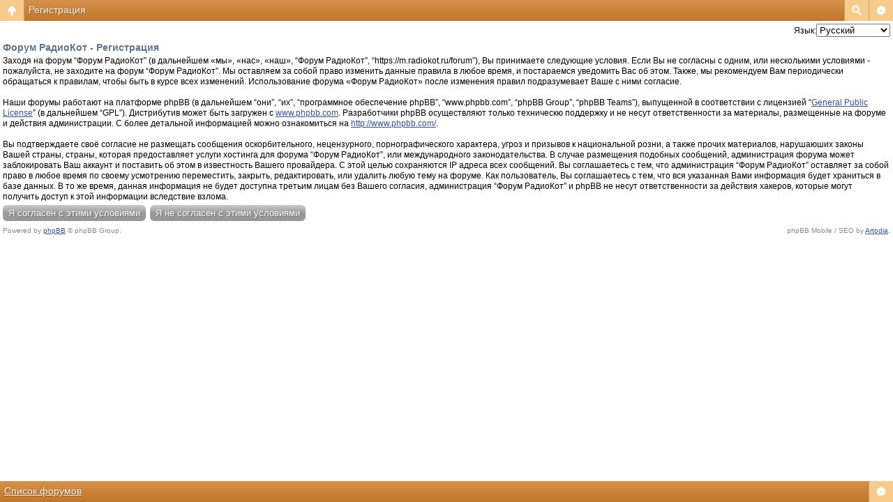

--- FILE ---
content_type: text/html; charset=UTF-8
request_url: https://www.m.radiokot.ru/forum/ucp.php?mode=register&sid=20385d9ade9f27c553cf260d0c9fbc7d
body_size: 3115
content:
<!DOCTYPE html>
<html dir="ltr" lang="ru-ru" xml:lang="ru-ru" class="nojs">
<head>
<meta http-equiv="content-type" content="text/html; charset=UTF-8" />
<meta name="viewport" content="width=device-width, initial-scale=1.0"/> 

<title>Форум РадиоКот &bull; Центр пользователя &bull; Регистрация</title>
<!--
	phpBB style name: Artodia Mobile: iPhone
	Based on style:   prosilver (this is the default phpBB3 style)
	Original author:  Tom Beddard ( http://www.subBlue.com/ )
	Modified by:	  Vjacheslav Trushkin ( http://www.artodia.com/ )
-->
<link href="/forum/styles/art_mobile_phone/theme/style.css?v=1" rel="stylesheet" type="text/css" />
<script src="/forum/styles/art_mobile_phone/template/mobile.js"></script>
<script src="/forum/styles/art_mobile_phone/template/new.js"></script>
<style>.btn{display:block;background-color:green;font-size:24px;font-weight:bold;width:20px;}</style>
</head>

<body id="phpbb" class="section-ucp ltr">

<div id="page-header" class="nav-block gradient menu-2">
    <ul id="page-header-start">
        <li><a href="javascript:void(0);" class="menu-link back"><span>Список форумов</span></a>
            <ul class="sub" itemscope="itemscope">
			<li><a href="\" itemprop="url" rel="up">m.radiokot.ru</a></li>
                <li><a href="/forum/index.php?sid=a7780d54d9fb56ca0a1e77b66fdb8f53" itemprop="url" rel="up">Список форумов</a></li>
				   
            </ul>
        </li>
    </ul>
    <ul id="page-header-menu">
        <li><a href="javascript:void(0);" class="menu-link main"><span>Список форумов</span></a>
            <ul class="sub">
    			
				<li><a href="/forum/faq.php?sid=a7780d54d9fb56ca0a1e77b66fdb8f53">FAQ</a></li>
				<li><table><tr><td><span onclick="titlefontdown()" class="btn">–</span></td><td width='100%'><span class="topictitle">Шрифт заголовков</span></td><td><span onclick="titlefontup()" class="btn">+</span></td></tr></table></li>
				<li><table><tr><td><span onclick="postfontdown()" class="btn">–</span></td><td width='100%'><span class="postbody">Шрифт текста</span></td><td><span onclick="postfontup()" class="btn">+</span></td></tr></table></li>
				
					<li><a href="/forum/ucp.php?mode=login&amp;sid=a7780d54d9fb56ca0a1e77b66fdb8f53">Вход</a></li>
				
            </ul>
        </li>
        
        <li><a href="javascript:void(0);" class="menu-link search"><span>Расширенный поиск</span></a>
            <ul class="sub">
                <li><a href="/forum/search.php?sid=a7780d54d9fb56ca0a1e77b66fdb8f53">Расширенный поиск</a></li>
                
        		<li><a href="/forum/search.php?search_id=unanswered&amp;sid=a7780d54d9fb56ca0a1e77b66fdb8f53">Сообщения без ответов</a></li>
        		
        		<li><a href="/forum/search.php?search_id=active_topics&amp;sid=a7780d54d9fb56ca0a1e77b66fdb8f53">Активные темы</a></li>
            </ul>
        </li>
        
    </ul>
    <h1><a href="javascript:void(0);">Регистрация</a>
        </h1>
    <p>Здесь можно немножко помяукать :)</p>
</div>

<div id="page-body">
		
<script type="text/javascript">
// <![CDATA[
	/**
	* Change language
	*/
	function change_language(lang_iso)
	{
		document.forms['register'].change_lang.value = lang_iso;
		document.forms['register'].submit();
	}

// ]]>
</script>

	<form method="post" action="/forum/ucp.php?mode=register&amp;sid=a7780d54d9fb56ca0a1e77b66fdb8f53" id="register">
		<p class="float-right">
			<label for="lang">Язык:</label><select name="lang" id="lang" onchange="change_language(this.value); return false;" title="Язык"><option value="en">British English</option><option value="ru" selected="selected">Русский</option></select>
			<input type="hidden" name="change_lang" value="" />

		</p>
	</form>

	<div class="clear"></div>



	<form method="post" action="/forum/ucp.php?mode=register&amp;sid=a7780d54d9fb56ca0a1e77b66fdb8f53" id="agreement">

    <h2>Форум РадиоКот - Регистрация</h2>
    <p>Заходя на форум “Форум РадиоКот” (в дальнейшем «мы», «нас», «наш», “Форум РадиоКот”, “https://m.radiokot.ru/forum”), Вы принимаете следующие условия. Если Вы не согласны с одним, или несколькими условиями - пожалуйста, не заходите на форум “Форум РадиоКот”. Мы оставляем за собой право изменить данные правила в любое время, и постараемся уведомить Вас об этом. Также, мы рекомендуем Вам периодически обращаться к правилам, чтобы быть в курсе всех изменений. Использование форума «Форум РадиоКот» после изменения правил подразумевает Ваше с ними согласие.<br />
	<br />
	Наши форумы работают на платформе phpBB (в дальнейшем “они”, “их”, “программное обеспечение phpBB”, “www.phpbb.com”, “phpBB Group”, “phpBB Teams”), выпущенной в соответствии с лицензией “<a href="http://opensource.org/licenses/gpl-license.php">General Public License</a>” (в дальнейшем “GPL”). Дистрибутив может быть загружен с <a href="http://www.phpbb.com/">www.phpbb.com</a>. Разработчики phpBB осуществляют только техническю поддержку и не несут ответственности за материалы, размещенные на форуме и действия администрации. С более детальной информацией можно ознакомиться на <a href="http://www.phpbb.com/">http://www.phpbb.com/</a>.<br />
	<br />
	Вы подтверждаете своё согласие не размещать сообщения оскорбительного, нецензурного, порнографического характера, угроз и призывов к национальной розни, а также прочих материалов, нарушаюших законы Вашей страны, страны, которая предоставляет услуги хостинга для форума “Форум РадиоКот”, или международного законодательства. В случае размещения подобных сообщений, администрация форума может заблокировать Ваш аккаунт и поставить об этом в известность Вашего провайдера. С этой целью сохраняются IP адреса всех сообщений. Вы соглашаетесь с тем, что администрация “Форум РадиоКот” оставляет за собой право в любое время по своему усмотрению переместить, закрыть, редактировать, или удалить любую тему на форуме. Как пользователь, Вы соглашаетесь с тем, что вся указанная Вами информация будет храниться в базе данных. В то же время, данная информация не будет доступна третьим лицам без Вашего согласия, администрация “Форум РадиоКот” и phpBB не несут ответственности за действия хакеров, которые могут получить доступ к этой информации
	вследствие взлома.
	</p>

		<fieldset class="submit-buttons">
			
			<input type="submit" name="agreed" id="agreed" value="Я согласен с этими условиями" class="button1" />&nbsp;
			<input type="submit" name="not_agreed" value="Я не согласен с этими условиями" class="button2" />
			
			<input type="hidden" name="change_lang" value="" />

			<input type="hidden" name="creation_time" value="1765778758" />
<input type="hidden" name="form_token" value="ba21bacd97918916477495ad7a0854d8dacfd371" />

		</fieldset>

	</form>


	<div class="copyright">
	    <p class="copy-left">
	        Powered by <a href="http://www.phpbb.com/">phpBB</a> &copy; phpBB Group.
		</p>
		<p class="copy-right">
		    phpBB Mobile / SEO by <a href="http://www.artodia.com/">Artodia</a>.
        </p>
	</div>
</div>

<div id="page-footer" class="nav-block gradient menu-1">
	<p><a href="/forum/index.php?sid=a7780d54d9fb56ca0a1e77b66fdb8f53" accesskey="h">Список форумов</a></p>
    <ul id="page-footer-menu">
        <li><a href="javascript:void(0);" class="menu-link main"><span>Список форумов</span></a>
            <ul class="sub">
        		<li><a href="/forum/memberlist.php?mode=leaders&amp;sid=a7780d54d9fb56ca0a1e77b66fdb8f53">Наша команда</a></li><li><a href="/forum/ucp.php?mode=delete_cookies&amp;sid=a7780d54d9fb56ca0a1e77b66fdb8f53">Удалить cookies форума</a></li>
    			<li><span>Часовой пояс: UTC + 3 часа </span></li>
            </ul>
        </li>
        
    </ul>
</div>

</body>
</html>

--- FILE ---
content_type: text/css;charset=UTF-8
request_url: https://www.m.radiokot.ru/forum/styles/art_mobile_phone/theme/style.css?v=1
body_size: 4573
content:
html, body {
    width: 100%;
    min-height: 100%;
    margin: 0;
    padding: 0;
    color: #000;
    background-color: #fff;
    font-family: Verdana,Helvetica,Arial,sans-serif;
    font-size: 12px;
    line-height: 1.3em;
    -webkit-text-size-adjust: none;
}
html { height: 100%; }
body { position: relative; }

a, a:visited {
    color: #385487;
    text-decoration: underline;
}
a.link-new, a.link-new:visited {
    color: #ed0009;
}
a:hover, a.link-new:hover {
    color: #ed0009;
}

p {
    margin: 4px;
    padding: 0;
}

h2, h3 {
    font-size: 14px;
    margin: 4px 0;
    padding: 0;
    color: #63758b;
    text-shadow: none;
}

img { display: inline-block; }

/*
    header / footer
*/
#page-header, #page-footer {
    margin: 0;
    padding: 0;
    height: 30px;
    color: #fff;
    text-shadow: rgba(0, 0, 0, 0.3) 1px 1px 1px;
}
.gradient, .button1, .button2, th {
    background: #7c91ac;
    background: -webkit-gradient(linear, left top, left bottom, from(#96a7bd), to(#63758b));
    background: -moz-linear-gradient(top, #96a7bd, #63758b);
    background: linear-gradient(to bottom, #96a7bd, #63758b);
    color: #fff !important;
    text-shadow: rgba(0, 0, 0, 0.3) 1px 1px 1px;
}
#page-header > ul > li, #page-footer > ul > li, ul.sub, .button1 {
    background: #5877a2;
    background: -webkit-gradient(linear, left top, left bottom, from(#89a0be), to(#4a6c9b));
    background: -moz-linear-gradient(top, #89a0be, #4a6c9b);
    background: linear-gradient(to bottom, #89a0be, #4a6c9b);
}
.gradient.link:hover, .button1:hover, .button2:hover, #page-header > ul > li:hover, #page-header > ul > li.menu-hover {
    background: #5877a2;
    background: -webkit-gradient(linear, left top, left bottom, from(#89a0be), to(#4a6c9b));
    background: -moz-linear-gradient(top, #89a0be, #4a6c9b);
    background: linear-gradient(to bottom, #89a0be, #4a6c9b);
}
#page-header > ul > li:hover, #page-footer > ul > li:hover, .button1:hover, .button2:hover {
    background: -webkit-gradient(linear, left top, left bottom, from(#6884ab), to(#3c5d8b));
    background: -moz-linear-gradient(top, #6884ab, #3c5d8b);
    background: linear-gradient(to bottom, #6884ab, #3c5d8b);
}
#page-header {
    z-index: 2;
}
#page-footer {
    position: absolute;
    left: 0;
    right: 0;
    bottom: 0;
}

.gradient a, .gradient a:visited, .gradient a:hover, th a, th a:visited, th a:hover {
    color: #fff;
    color: rgba(255, 255, 255, 0.9);
    text-shadow: rgba(0, 0, 0, 0.3) 1px 1px 1px;
}

#page-header h1, #page-footer > p {
	position: absolute;
    display: block;
    font-family: Arial;
    font-size: 14px;
    font-weight: normal;
    margin: 0;
    top: 0;
    left: 35px;
    right: 0;
    padding: 7px 6px 5px;
    line-height: 1em;
    white-space: nowrap;
    overflow: hidden;
}
#page-header.menu-1 h1, #page-footer.menu-1 > p {
	right: 35px;
}
#page-header.menu-2 h1, #page-footer.menu-2 > p {
	right: 70px;
}
#page-header.menu-3 h1, #page-footer.menu-3 > p {
	right: 105px;
}
#page-footer > p {
	left: 0;
}
#page-header h1 a { text-decoration: none; }
#page-header > p { display: none; }

.nav-block ul, .nav-block li, .sub, .sub li {
    list-style-type: none;
    display: block;
    margin: 0;
    padding: 0;
}
.nav-block > ul, .nav-block > ul > li {
    float: right;
}
#page-header-start {
	float: left;
	width: 35px;
}
.nav-block > ul > li {
    height: 30px;
}
.nav-block li.li-hover, .tabs-list:hover {
    background-color: #63758b;
}
ul.sub {
    display: none;
    position: absolute;
    z-index: 3;
    top: 29px;
    left: 4px;
    right: 4px;
    padding: 2px;
    border: solid 2px #667d9b;
    border-radius: 6px;
    -moz-border-radius: 6px;
    -webkit-border-radius: 6px;
    box-shadow: 0 0 5px rgba(0, 0, 0, 0.5);
    -moz-box-shadow: 0 0 5px rgba(0, 0, 0, 0.5);
    -webkit-box-shadow: 0 0 5px rgba(0, 0, 0, 0.5);
}
#page-footer ul.sub {
    top: auto;
    bottom: 29px;
}
.nojs li:hover ul.sub, ul.sub-hover {
    display: block;
}
ul.sub li {
    border-top: solid 1px #496791;
    border-color: rgba(0, 0, 0, 0.3);
    padding: 0;
}
ul.sub li:first-child { border-top-width: 0; }
ul.sub li a, ul.sub li a:visited, ul.sub li span {
    display: block;
    padding: 8px;
    line-height: 1em;
    color: #fff;
}
ul.sub li span {
    color: rgba(255, 255, 255, 0.7);
    text-shadow: none;
    padding: 4px 8px;
}
ul.sub li a:hover {
    background-color: #496791;
    background-color: rgba(49, 73, 108, 0.3);
    color: #fff;
}

.nav-block .menu-link {
    background-position: 50% 50%;
    background-repeat: no-repeat;
    display: block;
    width: 34px;
    height: 30px;
    margin: 0;
    padding: 0;
    border-left: solid 1px #354f72;
    border-color: rgba(0, 0, 0, 0.2);
}
#page-header-start .menu-link {
    border-right: solid 1px #354f72;
    border-color: rgba(0, 0, 0, 0.2);
    border-left-width: 0;
}
.nav-block .menu-link strong { font-weight: normal; }
.nav-block .menu-link span { display: none; }
.nav-block .menu-link.back,
.nav-block .menu-link.main,
.nav-block .menu-link.search {
	background-image: url("images/menu_sprite.png");
	background-size: 125px 16px;
	background-repeat: no-repeat;
}
.nav-block .menu-link.back { background-position: 9px 50%; }
.nav-block .menu-link.main { background-position: -41px 50%; }
.nav-block .menu-link.search { background-position: -91px 50%; }

.operaMini .nav-block .menu-link.back { background-image: url("images/menu_up.png"); }
.operaMini .nav-block .menu-link.main { background-image: url("images/menu_main.png"); }
.operaMini .nav-block .menu-link.search { background-image: url("images/menu_search.png"); }
.operaMini .nav-block .menu-link.back,
.operaMini .nav-block .menu-link.main,
.operaMini .nav-block .menu-link.search {
	background-position: 50% 50%;
	background-size: auto auto;
}

.pages .menu-link {
    padding-top: 6px;
    height: 24px;
    text-align: center;
}
.pages ul.sub li:first-child {
    padding: 6px;
}
.pages ul.sub li:first-child span, .pages ul.sub li:first-child a {
    display: inline;
    padding: 0;
}

div.copyright {
    clear: both;
    margin: 6px 0 0;
    padding: 0;
    font-size: 10px;
    line-height: 16px;
    text-align: center;
    height: 14px;
    overflow: hidden;
}
p.copy-left, p.copy-right {
    margin: 0;
    padding: 0;
    float: left;
    color: #888;
}
p.copy-right { float: right; }

/* content */
#page-body {
    margin: 0;
    padding: 4px 4px 36px;
}

#page-body > p, #page-body > form > p {
    margin: 0;
    margin-bottom: 4px;
}

/*
    Blocks
*/
.block {
    margin: 4px 0;
    border: 1px solid #ccc;
    padding: 4px;
    border-radius: 6px;
    -moz-border-radius: 6px;
    -webkit-border-radius: 6px;
}
div.copyright, #information { text-align: center; }
.rules, .notice {
    background-color: #faebeb;
    border-color: #eda8ab;
    padding: 4px;
}
p.block { padding: 6px 4px; }

/*
    Forums list
*/
div.forums {
    margin: 4px 0 8px;
}
.block > p.header, .forums > p.header {
    font-size: 14px;
    font-family: Arial;
    line-height: 1.2em;
    margin: 0;
    padding: 4px 6px 6px;
    border: 0px solid #fff;
    border-radius: 4px;
    -moz-border-radius: 4px;
    -webkit-border-radius: 4px;
}
ul.forums, ul.forums > li {
    display: block;
    margin: 0;
    padding: 0;
    list-style-type: none;
}

ul.forums > li, .search .post-details {
    border: solid 1px #dde0e3;
    border-radius: 4px;
    -moz-border-radius: 4px;
    -webkit-border-radius: 4px;
    margin: 2px 0;
    position: relative;
}
ul.forums > li:after, .search .post-details:after {
	content: '';
	position: absolute;
	top: 0;
	bottom: 0;
	right: 0;
	width: 20px;
	pointer-events: none;
	background: url("images/link_sprite.png") 0 50% no-repeat;
	background-size: 40px 16px;
}
.operaMini ul.forums > li:after, .operaMini .search .post-details:after {
    background: url("images/link.png") right 50% no-repeat;
    background-size: auto auto;
}

ul.forums > li.locked {
    background-image: none;
}
ul.forums > li.locked:after { display: none; }

ul.forums > li.row-new, ul.forums > li.pm-new {
    border-color: #a2b5cd;
}
ul.forums > li.row-new:after, ul.forums > li.pm-new:after {
	background-position: -20px 50%;
}
.operaMini ul.forums > li.row-new:after, .operaMini ul.forums > li.pm-new:after {
    background-image: url("images/link_new.png");
    background-position: right 50%;
}

ul.forums > li:last-child { margin-bottom: 0; }

ul.forums > li.has-pagination {
	margin-bottom: 0;
	border-bottom-width: 0;
	border-bottom-left-radius: 0;
	-moz-border-radius-bottomleft: 0;
	-webkit-border-bottom-left-radius: 0;
	border-bottom-right-radius: 0;
	-moz-border-radius-bottomright: 0;
	-webkit-border-bottom-right-radius: 0;
}
ul.forums > li.has-pagination > p:last-child {
	margin-bottom: 0;
	padding-bottom: 4px;
	border-bottom: 1px dashed #ccc;
}

ul.forums > li.row-pagination {
	margin-top: 0;
	padding: 2px 4px 4px;
	border-top-width: 0;
	border-top-left-radius: 0;
	-moz-border-radius-topleft: 0;
	-webkit-border-top-left-radius: 0;
	border-top-right-radius: 0;
	-moz-border-radius-topright: 0;
	-webkit-border-top-right-radius: 0;
}
ul.forums > li.row-pagination:after { display: none; }

ul.forums > li > p {
    color: #888;
    font-size: 11px;
}
ul.forums > li.locked > p {
    color: #aaa;
}
ul.forums > li a {
    text-decoration: none;
    font-family: Arial;
    line-height: 1.4em;
}
ul.forums > li.locked a, ul.forums > li.locked a:visited {
    color: #888;
}
ul.forums > li.locked a:hover, ul.forums > li.row-new a, ul.forums > li.row-new a:visited, ul.forums > li.row-new a:hover, ul.forums > li.pm-new a.topictitle, ul.forums > li.pm-new a.topictitle:visited {
    color: #ed0009;
}
ul.forums > li > p:first-child {
    font-size: 14px;
}
ul.forums strong { color: #888; font-weight: normal; }

span.replies {
    display: inline-block;
    border: solid 0px transparent;
    padding: 0 6px;
    border-radius: 8px;
    -moz-border-radius: 8px;
    -webkit-border-radius: 8px;
    color: #fff;
    background-color: #7c91ac;
    text-shadow: rgba(0, 0, 0, 0.2) -1px -1px 1px;
}
span.replies.empty { background-color: #bec8d5; }

/*
    Posts
*/
.post { position: relative; }
.post-header {
    min-height: 16px;
}
.post-author {
    float: right;
    padding: 3px 6px;
    margin-left: 4px;
    border: solid 0px transparent;
    border-radius: 6px;
    -moz-border-radius: 6px;
    -webkit-border-radius: 6px;
}
.post-author.settings > a {
    display: inline-block;
    width: 16px;
    background-image: url("images/menu_sprite.png");
	background-size: 125px 16px;
	background-repeat: no-repeat;
	background-position: -50px 50%;
}
.operaMini .post-author.settings > a
{
    background-image: url("images/menu_main.png");
    background-position: 50% 50%;
    background-size: auto auto;
}
.post-author .sub, .tabs-list .sub {
    display: none;
    top: 30px;
}
.post-header h2, .post-author > a {
    font-family: Arial;
    text-decoration: none;
}
.nojs .post-author:hover .sub, .post-author .sub-hover, .nojs .tabs-list:hover .sub, .tabs-list .sub-hover {
    display: block;
}
.post-time {
    margin: 0 0 4px;
    color: #888;
    font-size: 11px;
}
.search .post-time { margin: 0; }
.post .rules { margin: 4px 10px; }
.search .post-details {
    color: #888;
    font-size: 11px;
    line-height: 1.2em;
    border-width: 1px;
    padding: 4px;
    margin: 2px 10px;
}

.arrow-up, .arrow-down {
	display: inline-block;
	padding-left: 5px;
	font-weight: normal;
	position: relative;
	top: -1px;
}
.arrow-up, .menu-hover .arrow-down { display: none; }
.menu-hover .arrow-up { display: inline-block; }

/*
    BBCode
*/
blockquote, .codebox, .attachbox, .inline-attachment {
    margin: 4px 10px;
    border: solid 1px #ccc;
    border-radius: 6px;
    -moz-border-radius: 6px;
    -webkit-border-radius: 6px;
    padding: 4px;
    color: #444;
    font-size: 11px;
}
blockquote cite, .codebox dt {
    display: block;
    color: #999;
    font-style: normal;
    font-weight: normal;
}
.codebox dd, .codebox code {
    display: block;
    margin: 0;
    padding: 0;
}
.attachbox dt, .file dt {
    margin: 0;
    padding: 0;
    color: #999;
}
dl.file, .attachbox dd, .file dd {
    margin: 0;
    padding: 0;
}

/*
    Pagination
*/
ul.forums .pages a, ul.forums p.pages {
    margin-top: 0;
    line-height: 1em;
}
ul.forums .pages a, ul.forums a.newest {
    display: inline-block;
    padding: 4px;
    border: solid 0px transparent;
    background-color: #7c91ac;
    color: #fff !important;
    border-radius: 4px;
    -moz-border-radius: 4px;
    -webkit-border-radius: 4px;
}
ul.forums .pages a:hover { background-color: #63758b; }
ul.forums a.newest, ul.forums span.pages a {
    line-height: 1em;
    font-size: 11px;
    padding: 2px 4px;
    margin: 0;
    margin-left: 4px;
}
.pages .page-sep { display: none; }

/*
    Buttons
*/
div.buttons a, a.button1, a.button2 {
    display: inline-block;
    text-decoration: none !important;
}
div.buttons a, .button1, .button2 {
    font-family: Arial;
    padding: 4px 8px 4px;
    border: solid 0px transparent;
    border-radius: 6px;
    -moz-border-radius: 6px;
    -webkit-border-radius: 6px;
}
div.buttons a { margin-bottom: 2px; }

/*
    Forms
*/
form, fieldset {
    margin: 0;
    padding: 0;
    border-width: 0;
}

fieldset dl, dl.polls {
    height: 1%;
    overflow: hidden;
}
fieldset dl {
    margin: 0;
    padding: 4px 0;
}
fieldset dt, .details dt {
    display: block;
    float: left;
    text-align: left;
    width: 40%;
}
fieldset.fields1 dt {
    border-right-width: 0;
    width: 75px;
    clear: left;
word-wrap: break-word;
}
fieldset.fields2 dt, .details dt {
    border-right-width: 0;
    width: 115px;
}
fieldset dd, .details dd {
    margin-bottom: 3px;
    margin-left: 41%;
    vertical-align: top;
}
fieldset.fields1 dd {
    border-left-width: 0;
    margin-left: 80px;
}
fieldset.fields2 dd, .details dd {
    border-left-width: 0;
    margin-left: 120px;
}

fieldset dd input[type="text"] { width: 200px; }
fieldset dd textarea { width: 160px; height: 40px; }
#message-box textarea { width: 285px; height: 100px; }


fieldset.polls dd.resultbar {
    width: 50%;
}
fieldset.polls dd {
    border-left: medium none;
    float: left;
    font-size: 1.1em;
    margin-left: 0;
    padding: 0 5px;
    width: auto;
}
fieldset.polls dd div {
    color: #fff;
    background-color: #7187a4;
    border: solid 0px transparent;
    border-radius: 6px;
    -moz-border-radius: 6px;
    -webkit-border-radius: 6px;
    font-family: Arial;
    font-weight: bold;
    min-width: 14px;
    overflow: visible;
    padding: 0 2px;
    text-align: right;
}

p.explain {
    margin: 0 0 6px;
    color: #666;
    font-size: 11px;
}

select {
	max-width: 250px;
}

/*
    Table
*/
table {
    width: 100%;
    margin: 4px 0;
}
table td, table th {
    margin: 1px;
    padding: 3px;
    border: solid 1px #ccc;
    border-radius: 6px;
    -moz-border-radius: 6px;
    -webkit-border-radius: 6px;
}
table th {
    border-width: 0;
    font-weight: normal;
}

/*
    UCP
*/
.tabs-container {
    position: relative;
    margin: 0 0 6px 0;
}
.tabs-list {
    display: inline-block;
    border: solid 0px transparent;
    border-radius: 6px;
    -moz-border-radius: 6px;
    -webkit-border-radius: 6px;
    padding: 0 6px;
}
.tabs-list > a {
    display: inline-block;
    padding: 3px 6px 6px;
}

.tabs-list .sub { top: 22px; }

/*
    Misc stuff
*/
.clear { clear: both; }
.float-right { float: right; }

dl.faq { margin: 0 0 6px; }
dl.faq:last-child { margin: 0; }
dl.faq dt {
    margin: 0 0 4px;
    color: #000;
    text-shadow: none;
    font-size: 14px;
}
dl.faq dd { margin: 2px 4px; }

.mobile-style-switch a {
	display: inline-block;
	padding: 3px 8px 4px;
	border: 1px solid transparent;
	border-radius: 8px;
	-moz-border-radius: 8px;
	-webkit-border-radius: 8px;
	text-decoration: none !important;
    background: #788aa3;
    color: #fff !important;
}

span.zoom-container {
	position: relative;
	display: inline-block;
	padding-top: 30px;
}
span.zoom-image { display: none; }
img.zoom + span.zoom-image {
	display: block;
	position: absolute;
	top: 0;
	left: 0;
	width: 30px;
	height: 30px;
	background: url("images/zoom.png") 0 0 no-repeat;
	cursor: pointer;
}
img.zoom.zoomed-in + span.zoom-image {
	background-position: 0 -30px;
}


/* Added by m157y */
#page-header-start li,
#page-header-menu li,
#page-footer-menu li
{
    background: #f6cb8b !important;
}

.gradient, th
{
    background: #d5914c;
    background: -webkit-gradient(linear, left top, left bottom, from(#d5914c), to(#c1762c));
    background: -moz-linear-gradient(top, #d5914c, #c1762c);
    background: linear-gradient(to bottom, #d5914c, #c1762c);
}

.button1,
.button2,
.gradient.link
{
    background: #cccccc; /* Old browsers */
    background: -moz-linear-gradient(top,  #cccccc 0%, #9b9b9b 50%, #979797 100%); /* FF3.6+ */
    background: -webkit-gradient(linear, left top, left bottom, color-stop(0%,#cccccc), color-stop(50%,#9b9b9b), color-stop(100%,#979797)); /* Chrome,Safari4+ */
    background: -webkit-linear-gradient(top,  #cccccc 0%,#9b9b9b 50%,#979797 100%); /* Chrome10+,Safari5.1+ */
    background: -o-linear-gradient(top,  #cccccc 0%,#9b9b9b 50%,#979797 100%); /* Opera 11.10+ */
    background: -ms-linear-gradient(top,  #cccccc 0%,#9b9b9b 50%,#979797 100%); /* IE10+ */
    background: linear-gradient(to bottom,  #cccccc 0%,#9b9b9b 50%,#979797 100%); /* W3C */
    filter: progid:DXImageTransform.Microsoft.gradient( startColorstr='#cccccc', endColorstr='#979797',GradientType=0 ); /* IE6-9 */
}
.button1:hover,
.button2:hover,
.gradient.link:hover
{
    background: #9b9b9b; /* Old browsers */
    background: -moz-linear-gradient(top,  #9b9b9b 0%, #979797 100%); /* FF3.6+ */
    background: -webkit-gradient(linear, left top, left bottom, color-stop(0%,#9b9b9b), color-stop(100%,#979797)); /* Chrome,Safari4+ */
    background: -webkit-linear-gradient(top,  #9b9b9b 0%,#979797 100%); /* Chrome10+,Safari5.1+ */
    background: -o-linear-gradient(top,  #9b9b9b 0%,#979797 100%); /* Opera 11.10+ */
    background: -ms-linear-gradient(top,  #9b9b9b 0%,#979797 100%); /* IE10+ */
    background: linear-gradient(to bottom,  #9b9b9b 0%,#979797 100%); /* W3C */
    filter: progid:DXImageTransform.Microsoft.gradient( startColorstr='#9b9b9b', endColorstr='#979797',GradientType=0 ); /* IE6-9 */
}
.button1:active,
.button2:active,
.gradient.link:active
{
    background: #979797; /* Old browsers */
    background: -moz-linear-gradient(top,  #979797 0%, #9b9b9b 50%, #cccccc 100%); /* FF3.6+ */
    background: -webkit-gradient(linear, left top, left bottom, color-stop(0%,#979797), color-stop(50%,#9b9b9b), color-stop(100%,#cccccc)); /* Chrome,Safari4+ */
    background: -webkit-linear-gradient(top,  #979797 0%,#9b9b9b 50%,#cccccc 100%); /* Chrome10+,Safari5.1+ */
    background: -o-linear-gradient(top,  #979797 0%,#9b9b9b 50%,#cccccc 100%); /* Opera 11.10+ */
    background: -ms-linear-gradient(top,  #979797 0%,#9b9b9b 50%,#cccccc 100%); /* IE10+ */
    background: linear-gradient(to bottom,  #979797 0%,#9b9b9b 50%,#cccccc 100%); /* W3C */
    filter: progid:DXImageTransform.Microsoft.gradient( startColorstr='#979797', endColorstr='#cccccc',GradientType=0 ); /* IE6-9 */
}

.post-author.link
{
    background: #d5914c;
    /*background: -webkit-gradient(linear, left top, left bottom, from(#d5914c), to(#c1762c));*/
    background: -webkit-gradient(linear, left top, left bottom, from(rgba(193,118,44,1)), to(rgba(213,145,76,1)));
    background: -moz-linear-gradient(top, rgba(193,118,44,1), rgba(213,145,76,1));
    background: linear-gradient(to bottom, rgba(193,118,44,1), rgba(213,145,76,1));
    color: #ffa34f;
}
.post-author.link:hover,
.post-author.link:active
{
    background: #c1762c;
    background: -webkit-gradient(linear, left top, left bottom, from(#c1762c), to(#d5914c));
    background: -moz-linear-gradient(top, #c1762c, #d5914c);
    background: linear-gradient(to bottom, #c1762c, #d5914c);
    /*color: #ffa34f !important;*/
    color: #fff !important;
}
.post-author.link a
{
    color: #fff !important;
    font-weight: bold;
}

.post:nth-child(even)
{
    background: #ffc;
}
.post:nth-child(odd)
{
    background: #fcc;
}

.topiclist .row
{
    background: #ffc;
}

.forums .header.gradient
{
    background: rgb(193,118,44); /* Old browsers */
    background: -moz-linear-gradient(top, rgba(193,118,44,1) 0%, rgba(213,145,76,1) 100%); /* FF3.6+ */
    background: -webkit-gradient(linear, left top, left bottom, color-stop(0%,rgba(193,118,44,1)), color-stop(100%,rgba(213,145,76,1))); /* Chrome,Safari4+ */
    background: -webkit-linear-gradient(top, rgba(193,118,44,1) 0%,rgba(213,145,76,1) 100%); /* Chrome10+,Safari5.1+ */
    background: -o-linear-gradient(top, rgba(193,118,44,1) 0%,rgba(213,145,76,1) 100%); /* Opera 11.10+ */
    background: -ms-linear-gradient(top, rgba(193,118,44,1) 0%,rgba(213,145,76,1) 100%); /* IE10+ */
    background: linear-gradient(to bottom, rgba(193,118,44,1) 0%,rgba(213,145,76,1) 100%); /* W3C */
    filter: progid:DXImageTransform.Microsoft.gradient( startColorstr='#c1762c', endColorstr='#d5914c',GradientType=0 ); /* IE6-9 */
}

ul.forums > li a
{
    color: #33b5e8 !important;
}

ul.forums > li.locked a:hover, ul.forums > li.row-new a, ul.forums > li.row-new a:visited, ul.forums > li.row-new a:hover, ul.forums > li.pm-new a.topictitle, ul.forums > li.pm-new a.topictitle:visited {
  /*  color: #ffb64b !important;*/ /*���� ������� ��� ������ ���������� nds*/
	color: #bd7307 !important;
	
}

ul.sub li a, ul.sub li a:visited, ul.sub li span
{
    color: #000 !important;
}

.forumtitle,
.topictitle
{
    font-weight: bold;
}

span.replies
{
    /*color: #000;
    background: #ddf8af;*/
    background: #329800;
}

.quick-login-block
{
    background: #ffcccc;
}
/* End of add */

.quotetitle{
	margin: 10px 5px 0 5px;
	padding: 4px;
	border-width: 1px 1px 0 1px;
	border-style: solid;
	border-color: #A9B8C2;
	color: #333333;
	background-color: #A9B8C2;
	font-size: 0.85em;
	font-weight: bold;
}

.quotetitle .quotetitle {
	font-size: 1em;
}

.quotecontent {
	margin: 0 5px 10px 5px;
	padding: 5px;
	border-color: #A9B8C2;
	border-width: 0 1px 1px 1px;
	border-style: solid;
	font-weight: normal;
	font-size: 1em;
	line-height: 1.4em;
	font-family: "Lucida Grande", "Trebuchet MS", Helvetica, Arial, sans-serif;
	background-color: #FAFAFA;
	color: #4B5C77;
}
